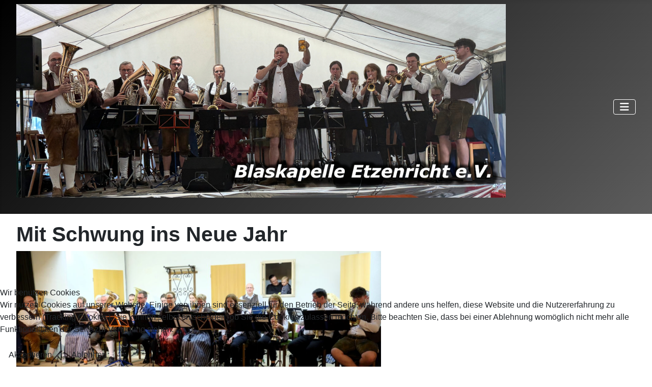

--- FILE ---
content_type: text/html; charset=utf-8
request_url: http://www.blaskapelle-etzenricht.de/index.php?view=article&id=31:mit-schwung-ins-neue-jahr&catid=13
body_size: 5189
content:
<!DOCTYPE html>
<html lang="de-de" dir="ltr">


<head>
<script type="text/javascript">  (function(){    function blockCookies(disableCookies, disableLocal, disableSession){    if(disableCookies == 1){    if(!document.__defineGetter__){    Object.defineProperty(document, 'cookie',{    get: function(){ return ''; },    set: function(){ return true;}    });    }else{    var oldSetter = document.__lookupSetter__('cookie');    if(oldSetter) {    Object.defineProperty(document, 'cookie', {    get: function(){ return ''; },    set: function(v){ if(v.match(/reDimCookieHint\=/) || v.match(/c3af9177c903d102cc89a686a562e61c\=/)) {    oldSetter.call(document, v);    }    return true;    }    });    }    }    var cookies = document.cookie.split(';');    for (var i = 0; i < cookies.length; i++) {    var cookie = cookies[i];    var pos = cookie.indexOf('=');    var name = '';    if(pos > -1){    name = cookie.substr(0, pos);    }else{    name = cookie;    } if(name.match(/reDimCookieHint/)) {    document.cookie = name + '=; expires=Thu, 01 Jan 1970 00:00:00 GMT';    }    }    }    if(disableLocal == 1){    window.localStorage.clear();    window.localStorage.__proto__ = Object.create(window.Storage.prototype);    window.localStorage.__proto__.setItem = function(){ return undefined; };    }    if(disableSession == 1){    window.sessionStorage.clear();    window.sessionStorage.__proto__ = Object.create(window.Storage.prototype);    window.sessionStorage.__proto__.setItem = function(){ return undefined; };    }    }    blockCookies(1,1,1);    }()); </script>


    <meta charset="utf-8">
	<meta name="author" content="Super User">
	<meta name="viewport" content="width=device-width, initial-scale=1">
	<meta name="generator" content="Joomla! - Open Source Content Management">
	<title>Mit Schwung ins Neue Jahr</title>
	<link href="/media/system/images/joomla-favicon.svg" rel="icon" type="image/svg+xml">
	<link href="/media/system/images/favicon.ico" rel="alternate icon" type="image/vnd.microsoft.icon">
	<link href="/media/system/images/joomla-favicon-pinned.svg" rel="mask-icon" color="#000">

    <link href="/media/system/css/joomla-fontawesome.min.css?52ef30" rel="lazy-stylesheet"><noscript><link href="/media/system/css/joomla-fontawesome.min.css?52ef30" rel="stylesheet"></noscript>
	<link href="/media/templates/site/cassiopeia/css/template.min.css?52ef30" rel="stylesheet">
	<link href="/media/templates/site/cassiopeia/css/global/colors_standard.min.css?52ef30" rel="stylesheet">
	<link href="/media/templates/site/cassiopeia/css/vendor/joomla-custom-elements/joomla-alert.min.css?0.4.1" rel="stylesheet">
	<link href="/plugins/system/cookiehint/css/redimstyle.css?52ef30" rel="stylesheet">
	<link href="/media/templates/site/cassiopeia/css/user.css?52ef30" rel="stylesheet">
	<style>:root {
		--hue: 214;
		--template-bg-light: #f0f4fb;
		--template-text-dark: #495057;
		--template-text-light: #ffffff;
		--template-link-color: var(--link-color);
		--template-special-color: #001B4C;
		
	}</style>
	<style>#redim-cookiehint-bottom {position: fixed; z-index: 99999; left: 0px; right: 0px; bottom: 0px; top: auto !important;}</style>

    <script src="/media/vendor/metismenujs/js/metismenujs.min.js?1.4.0" defer></script>
	<script src="/media/templates/site/cassiopeia/js/mod_menu/menu-metismenu.min.js?52ef30" defer></script>
	<script type="application/json" class="joomla-script-options new">{"joomla.jtext":{"ERROR":"Fehler","MESSAGE":"Nachricht","NOTICE":"Hinweis","WARNING":"Warnung","JCLOSE":"Schließen","JOK":"OK","JOPEN":"Öffnen"},"system.paths":{"root":"","rootFull":"http:\/\/www.blaskapelle-etzenricht.de\/","base":"","baseFull":"http:\/\/www.blaskapelle-etzenricht.de\/"},"csrf.token":"db38d36b880a7a32384a08f94ed255f7","plg_system_schedulerunner":{"interval":300}}</script>
	<script src="/media/system/js/core.min.js?a3d8f8"></script>
	<script src="/media/templates/site/cassiopeia/js/template.min.js?52ef30" type="module"></script>
	<script src="/media/vendor/bootstrap/js/collapse.min.js?5.3.8" type="module"></script>
	<script src="/media/system/js/messages.min.js?9a4811" type="module"></script>
	<script src="/media/plg_system_schedulerunner/js/run-schedule.min.js?229d3b" type="module"></script>
	<script type="application/ld+json">{"@context":"https://schema.org","@graph":[{"@type":"Organization","@id":"http://www.blaskapelle-etzenricht.de/#/schema/Organization/base","name":"blaskapelle-etzenricht","url":"http://www.blaskapelle-etzenricht.de/"},{"@type":"WebSite","@id":"http://www.blaskapelle-etzenricht.de/#/schema/WebSite/base","url":"http://www.blaskapelle-etzenricht.de/","name":"blaskapelle-etzenricht","publisher":{"@id":"http://www.blaskapelle-etzenricht.de/#/schema/Organization/base"}},{"@type":"WebPage","@id":"http://www.blaskapelle-etzenricht.de/#/schema/WebPage/base","url":"http://www.blaskapelle-etzenricht.de/index.php?view=article&amp;id=31:mit-schwung-ins-neue-jahr&amp;catid=13","name":"Mit Schwung ins Neue Jahr","isPartOf":{"@id":"http://www.blaskapelle-etzenricht.de/#/schema/WebSite/base"},"about":{"@id":"http://www.blaskapelle-etzenricht.de/#/schema/Organization/base"},"inLanguage":"de-DE"},{"@type":"Article","@id":"http://www.blaskapelle-etzenricht.de/#/schema/com_content/article/31","name":"Mit Schwung ins Neue Jahr","headline":"Mit Schwung ins Neue Jahr","inLanguage":"de-DE","isPartOf":{"@id":"http://www.blaskapelle-etzenricht.de/#/schema/WebPage/base"}}]}</script>
	<script>(function() {  if (typeof gtag !== 'undefined') {       gtag('consent', 'denied', {         'ad_storage': 'denied',         'ad_user_data': 'denied',         'ad_personalization': 'denied',         'functionality_storage': 'denied',         'personalization_storage': 'denied',         'security_storage': 'denied',         'analytics_storage': 'denied'       });     } })();</script>

</head>

<body class="site com_content wrapper-fluid view-article no-layout no-task itemid-106">
    <header class="header container-header full-width">

        
        
        
                    <div class="grid-child container-nav">
                                    
<div id="mod-custom93" class="mod-custom custom">
    <p><img src="/images/top/blaskapelle_logo_2.jpg" alt="blaskapelle logo 2" width="961" height="380" /></p></div>

<nav class="navbar navbar-expand-lg" aria-label="Wegweiser">
    <button class="navbar-toggler navbar-toggler-right" type="button" data-bs-toggle="collapse" data-bs-target="#navbar1" aria-controls="navbar1" aria-expanded="false" aria-label="Navigation umschalten">
        <span class="icon-menu" aria-hidden="true"></span>
    </button>
    <div class="collapse navbar-collapse" id="navbar1">
        <ul class="mod-menu mod-menu_dropdown-metismenu metismenu mod-list " id="2">
<li class="metismenu-item item-106 level-1 default current active"><a href="/index.php" aria-current="location">Aktuelles</a></li><li class="metismenu-item item-113 level-1"><a href="/index.php/kontakt" >Kontakt</a></li><li class="metismenu-item item-112 level-1"><a href="/index.php/vorstandschaft" >Vorstandschaft</a></li><li class="metismenu-item item-109 level-1"><a href="/index.php/info" >Info</a></li><li class="metismenu-item item-110 level-1"><a href="/index.php/datenschutz" >Datenschutz</a></li><li class="metismenu-item item-111 level-1"><a href="/index.php/impressum" >Impressum</a></li></ul>
    </div>
</nav>

                                            </div>
            </header>

    <div class="site-grid">
        
        
        
        
        <div class="grid-child container-component">
            
            
            <div id="system-message-container" aria-live="polite"></div>

            <main>
                <div class="com-content-article item-page">
    <meta itemprop="inLanguage" content="de-DE">
    
    
        <div class="page-header">
        <h1>
            Mit Schwung ins Neue Jahr        </h1>
                            </div>
        
        
    
    
        
                                                <div class="com-content-article__body">
        <p><img src="/images/news/2024/20240101_neujahr_2.png" alt="20240101 neujahr 2" width="716" height="254" /></p>
<p>Die Etzenrichter Blaskapelle sprach eine Einladung zum mittlerweile schon traditionellen Neujahrsempfang mit Gottesdienst aus. Zahlreiche Gäste fanden sich in der katholischen St. Nikolauskirche ein, um das neue Jahr mit Musik zu begrüßen.</p>
 
<p>„Behüte uns vor Schicksalsschlägen und bewahre uns vor Katastrophen, möge es ein gutes Jahr werden. Halte deine beschützende Hand über uns“. So lautete die Bitte von Pastoralreferentin Andrea Zeller zum Auftakt des Wortgottesdienstes zum Neujahr in der Pfarrkirche. Die Blaskapelle hatte zu diesem Gottesdienst mit anschließendem Konzert im Untersaal geladen, um das neue Jahr mit Gottes Segen und wunderbaren Klängen zu starten. Ernst Ebnet dirigierte die Kapelle während des Gottesdienstes und die Blaskapelle bewies wieder einmal, dass sie nicht nur Unterhaltung, sondern auch erhabene kirchliche Melodien spielen kann. Ein Ohrenschmaus für alle Kirchenbesucher.</p>
<p>&nbsp;<strong>Im Untersaal der Kirche ging es zum gemütlichen Teil über<br /></strong>Anschließend wechselten die Kapelle und die Besucher in den Untersaal. Hier ging es bei lockerer Atmosphäre weiter zum musikalischen Start ins neue Jahr. Blaskapellen-Vorsitzender Michael Erfurt begrüßte die Gäste in seiner humorvollen Art und die Musiker begannen mit „Feuert los“ ihren musikalischen Reigen. Die Helfer aus der Blaskapelle hatten Fingerfood und Getränke vorbereitet und der Bitte des Vorsitzenden, trotz des kostenlosen Angebots eine Spende zu geben, die wohl für die Jugendarbeit genutzt werde, wurde natürlich von allen Besuchern nachgegangen.</p>
<p>Für dieses „kleine“ Konzert mit immerhin 16 Stücken hatten sich die Musiker gut vorbereitet und zeigten mit „Flott voran“, „Hartenberger Polka“, „Vzpominka“ und „In Harmonie vereint“ dass sie in allen Genres zu Hause sind und brillieren können. „Zauberpolka“, „Schmankerl-Polka“, „Egerländer Musikantenmarsch“ und „Brucker Lager“, sowie „Kuß-Walzer“, begeisterten das Publikum. Mit „Der Schornsteinfeger aus Eger“, „Mir san die Kaiserjäger“, „In der Weinschenke“, „Wachtelpolka“, „Wien bleibt Wien“ und dem „Fliegermarsch“ zeigten die Musiker und Musikerinnen ein umfangreiches Unterhaltungsrepertoire. Eine geforderte Zugabe erfüllte die Blaskapelle mit dem „Böhmischen Traum“.</p>
<p>&nbsp;<strong>Zahlreiche musikbegeisterte Besucher<br /></strong>Die Blaskapelle zog alle Register, unterhielt in ungezwungener Umgebung und erntete auch dementsprechenden Applaus. Zu den Gästen hatten sich auch Pfarrer Berthold Heller, Pastoralreferentin Andrea Zeller, Kirchenpfleger Josef Weidensteiner und Pfarrgemeinderatssprecher Jörg Frenzel gesellt, um mit den zahlreichen musikbegeisterten Besuchern die Darbietungen zu genießen. Bürgermeister Martin Schregelmann dankte für den würdevollen Wortgottesdienst, bei dem Ernst Ebnet für die Kirchenmusik verantwortlich war. „Jedem, der das neue Jahr so nimmt, wie es wohl alle Jahre ist, mit guten und schlechten Tagen, wünsche ich Glück, Gesundheit und die Erfüllung aller Wünsche für das neue Jahr 2024.”</p>    </div>

        
                                        </div>

            </main>
            
        </div>

        
        
            </div>

    
            <a href="#top" id="back-top" class="back-to-top-link" aria-label="Zurück nach oben">
            <span class="icon-arrow-up icon-fw" aria-hidden="true"></span>
        </a>
    
    

<script type="text/javascript">   function cookiehintsubmitnoc(obj) {     if (confirm("Eine Ablehnung wird die Funktionen der Website beeinträchtigen. Möchten Sie wirklich ablehnen?")) {       document.cookie = 'reDimCookieHint=-1; expires=0; path=/';       cookiehintfadeOut(document.getElementById('redim-cookiehint-bottom'));       return true;     } else {       return false;     }   } </script> <div id="redim-cookiehint-bottom">   <div id="redim-cookiehint">     <div class="cookiehead">       <span class="headline">Wir benutzen Cookies</span>     </div>     <div class="cookiecontent">   <p>Wir nutzen Cookies auf unserer Website. Einige von ihnen sind essenziell für den Betrieb der Seite, während andere uns helfen, diese Website und die Nutzererfahrung zu verbessern (Tracking Cookies). Sie können selbst entscheiden, ob Sie die Cookies zulassen möchten. Bitte beachten Sie, dass bei einer Ablehnung womöglich nicht mehr alle Funktionalitäten der Seite zur Verfügung stehen.</p>    </div>     <div class="cookiebuttons">       <a id="cookiehintsubmit" onclick="return cookiehintsubmit(this);" href="http://www.blaskapelle-etzenricht.de/index.php?view=article&amp;id=31:mit-schwung-ins-neue-jahr&amp;catid=13&amp;rCH=2"         class="btn">Akzeptieren</a>           <a id="cookiehintsubmitno" onclick="return cookiehintsubmitnoc(this);" href="http://www.blaskapelle-etzenricht.de/index.php?view=article&amp;id=31:mit-schwung-ins-neue-jahr&amp;catid=13&amp;rCH=-2"           class="btn">Ablehnen</a>          <div class="text-center" id="cookiehintinfo">                     </div>      </div>     <div class="clr"></div>   </div> </div>     <script type="text/javascript">        document.addEventListener("DOMContentLoaded", function(event) {         if (!navigator.cookieEnabled){           document.getElementById('redim-cookiehint-bottom').remove();         }       });        function cookiehintfadeOut(el) {         el.style.opacity = 1;         (function fade() {           if ((el.style.opacity -= .1) < 0) {             el.style.display = "none";           } else {             requestAnimationFrame(fade);           }         })();       }         function cookiehintsubmit(obj) {         document.cookie = 'reDimCookieHint=1; expires=Thu, 21 Jan 2027 23:59:59 GMT;57; path=/';         cookiehintfadeOut(document.getElementById('redim-cookiehint-bottom'));         return true;       }        function cookiehintsubmitno(obj) {         document.cookie = 'reDimCookieHint=-1; expires=0; path=/';         cookiehintfadeOut(document.getElementById('redim-cookiehint-bottom'));         return true;       }     </script>  
</body>

</html>


--- FILE ---
content_type: text/css
request_url: http://www.blaskapelle-etzenricht.de/media/templates/site/cassiopeia/css/user.css?52ef30
body_size: 144
content:
/* Grundsätzliche Template Farben und Einstellungen */

:root {

	--cassiopeia-color-primary: 	#000000;
	--cassiopeia-color-link: #5c5c5c;
	--cassiopeia-color-hover: 	#5c5c5c;

	